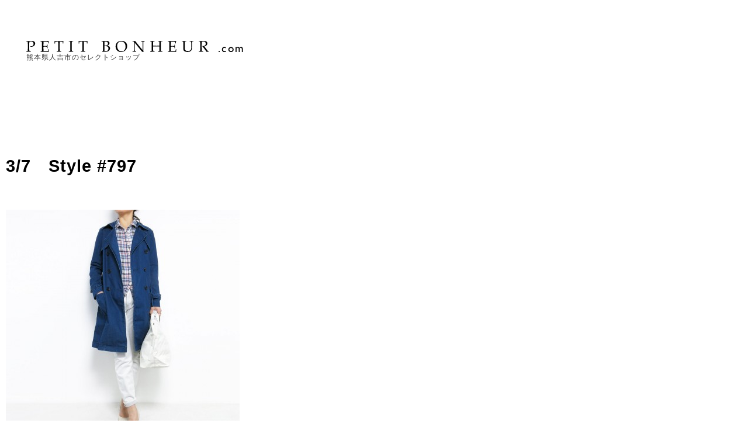

--- FILE ---
content_type: text/css
request_url: https://petit-bonheur.com/wp/wp-content/uploads/elementor/css/post-69082.css?ver=1769227696
body_size: 1443
content:
.elementor-69082 .elementor-element.elementor-element-9ad3006{padding:120px 0px 0px 0px;}.elementor-69082 .elementor-element.elementor-element-5ee8570a:not(.elementor-motion-effects-element-type-background), .elementor-69082 .elementor-element.elementor-element-5ee8570a > .elementor-motion-effects-container > .elementor-motion-effects-layer{background-color:#FFFFFF;}.elementor-69082 .elementor-element.elementor-element-5ee8570a > .elementor-container{max-width:787px;}.elementor-69082 .elementor-element.elementor-element-5ee8570a{overflow:hidden;transition:background 0.3s, border 0.3s, border-radius 0.3s, box-shadow 0.3s;padding:12% 0% 12% 0%;}.elementor-69082 .elementor-element.elementor-element-5ee8570a > .elementor-background-overlay{transition:background 0.3s, border-radius 0.3s, opacity 0.3s;}.elementor-69082 .elementor-element.elementor-element-407659de > .elementor-widget-wrap > .elementor-widget:not(.elementor-widget__width-auto):not(.elementor-widget__width-initial):not(:last-child):not(.elementor-absolute){margin-block-end:0px;}.elementor-69082 .elementor-element.elementor-element-407659de > .elementor-element-populated{padding:0% 0% 0% 0%;}.elementor-69082 .elementor-element.elementor-element-47d6d0a5{color:#5F5B5B;font-family:"Prompt", Sans-serif;font-size:16px;font-weight:300;line-height:22px;}.elementor-69082 .elementor-element.elementor-element-15cae96d > .elementor-widget-container{padding:38px 0px 0px 0px;border-style:solid;border-width:1px 0px 0px 0px;border-color:#9AA8BA;}.elementor-69082 .elementor-element.elementor-element-15cae96d span.post-navigation__prev--label{color:#9AA8BA;}.elementor-69082 .elementor-element.elementor-element-15cae96d span.post-navigation__next--label{color:#9AA8BA;}.elementor-69082 .elementor-element.elementor-element-15cae96d span.post-navigation__prev--label, .elementor-69082 .elementor-element.elementor-element-15cae96d span.post-navigation__next--label{font-family:"Prompt", Sans-serif;font-size:12px;font-weight:300;text-transform:uppercase;text-decoration:underline;letter-spacing:1px;}.elementor-69082 .elementor-element.elementor-element-67d29a18 > .elementor-container > .elementor-column > .elementor-widget-wrap{align-content:flex-end;align-items:flex-end;}.elementor-69082 .elementor-element.elementor-element-67d29a18:not(.elementor-motion-effects-element-type-background), .elementor-69082 .elementor-element.elementor-element-67d29a18 > .elementor-motion-effects-container > .elementor-motion-effects-layer{background-color:#FFFFFF;}.elementor-69082 .elementor-element.elementor-element-67d29a18 > .elementor-container{min-height:40vh;}.elementor-69082 .elementor-element.elementor-element-67d29a18{overflow:hidden;border-style:solid;border-width:1px 0px 0px 0px;border-color:#CFCFCF;transition:background 0.3s, border 0.3s, border-radius 0.3s, box-shadow 0.3s;color:#FFFFFF;padding:2% 8% 14% 8%;}.elementor-69082 .elementor-element.elementor-element-67d29a18, .elementor-69082 .elementor-element.elementor-element-67d29a18 > .elementor-background-overlay{border-radius:0px 0px 0px 0px;}.elementor-69082 .elementor-element.elementor-element-67d29a18 > .elementor-background-overlay{transition:background 0.3s, border-radius 0.3s, opacity 0.3s;}.elementor-69082 .elementor-element.elementor-element-67d29a18 .elementor-heading-title{color:#FCFCFC;}.elementor-69082 .elementor-element.elementor-element-67d29a18 a{color:#FFFFFF;}.elementor-69082 .elementor-element.elementor-element-67d29a18 a:hover{color:#FFFFFF;}.elementor-69082 .elementor-element.elementor-element-56081915 > .elementor-widget-wrap > .elementor-widget:not(.elementor-widget__width-auto):not(.elementor-widget__width-initial):not(:last-child):not(.elementor-absolute){margin-block-end:0px;}.elementor-69082 .elementor-element.elementor-element-56081915 > .elementor-element-populated{transition:background 0.3s, border 0.3s, border-radius 0.3s, box-shadow 0.3s;padding:0% 0% 0% 0%;}.elementor-69082 .elementor-element.elementor-element-56081915 > .elementor-element-populated > .elementor-background-overlay{transition:background 0.3s, border-radius 0.3s, opacity 0.3s;}.elementor-69082 .elementor-element.elementor-element-68acfbf9 > .elementor-widget-container{padding:0% 0% 4% 0%;}.elementor-69082 .elementor-element.elementor-element-68acfbf9 .elementor-heading-title{font-family:"Prompt", Sans-serif;font-size:40px;font-weight:100;text-transform:capitalize;line-height:44px;color:#9AA8BA;}.elementor-69082 .elementor-element.elementor-element-753c2c5e{padding:0% 0% 0% 0%;}.elementor-69082 .elementor-element.elementor-element-40f13d7e{--grid-row-gap:35px;--grid-column-gap:30px;}.elementor-69082 .elementor-element.elementor-element-40f13d7e .elementor-posts-container .elementor-post__thumbnail{padding-bottom:calc( 0.42 * 100% );}.elementor-69082 .elementor-element.elementor-element-40f13d7e:after{content:"0.42";}.elementor-69082 .elementor-element.elementor-element-40f13d7e .elementor-post__thumbnail__link{width:100%;}.elementor-69082 .elementor-element.elementor-element-40f13d7e .elementor-post{border-style:solid;border-width:0px 0px 0px 0px;}.elementor-69082 .elementor-element.elementor-element-40f13d7e.elementor-posts--thumbnail-left .elementor-post__thumbnail__link{margin-right:44px;}.elementor-69082 .elementor-element.elementor-element-40f13d7e.elementor-posts--thumbnail-right .elementor-post__thumbnail__link{margin-left:44px;}.elementor-69082 .elementor-element.elementor-element-40f13d7e.elementor-posts--thumbnail-top .elementor-post__thumbnail__link{margin-bottom:44px;}.elementor-69082 .elementor-element.elementor-element-40f13d7e .elementor-post:hover .elementor-post__thumbnail img{filter:brightness( 80% ) contrast( 100% ) saturate( 100% ) blur( 0px ) hue-rotate( 0deg );}.elementor-69082 .elementor-element.elementor-element-40f13d7e .elementor-post__title, .elementor-69082 .elementor-element.elementor-element-40f13d7e .elementor-post__title a{color:#444444;font-family:"Prompt", Sans-serif;font-size:22px;font-weight:200;text-transform:none;line-height:26px;}.elementor-69082 .elementor-element.elementor-element-40f13d7e .elementor-post__title{margin-bottom:40px;}.elementor-69082 .elementor-element.elementor-element-40f13d7e .elementor-post__read-more{color:#9AA8BA;}.elementor-69082 .elementor-element.elementor-element-40f13d7e a.elementor-post__read-more{font-family:"Prompt", Sans-serif;font-size:12px;font-weight:300;text-transform:uppercase;text-decoration:underline;line-height:22px;letter-spacing:1px;}.elementor-69082 .elementor-element.elementor-element-351ac80e > .elementor-element-populated{padding:0px 0px 0px 62px;}.elementor-69082 .elementor-element.elementor-element-db95f1c{--grid-row-gap:35px;--grid-column-gap:62px;}.elementor-69082 .elementor-element.elementor-element-db95f1c .elementor-posts-container .elementor-post__thumbnail{padding-bottom:calc( 0.99 * 100% );}.elementor-69082 .elementor-element.elementor-element-db95f1c:after{content:"0.99";}.elementor-69082 .elementor-element.elementor-element-db95f1c .elementor-post__thumbnail__link{width:100%;}.elementor-69082 .elementor-element.elementor-element-db95f1c .elementor-post{border-style:solid;border-width:0px 0px 0px 0px;}.elementor-69082 .elementor-element.elementor-element-db95f1c.elementor-posts--thumbnail-left .elementor-post__thumbnail__link{margin-right:44px;}.elementor-69082 .elementor-element.elementor-element-db95f1c.elementor-posts--thumbnail-right .elementor-post__thumbnail__link{margin-left:44px;}.elementor-69082 .elementor-element.elementor-element-db95f1c.elementor-posts--thumbnail-top .elementor-post__thumbnail__link{margin-bottom:44px;}.elementor-69082 .elementor-element.elementor-element-db95f1c .elementor-post:hover .elementor-post__thumbnail img{filter:brightness( 80% ) contrast( 100% ) saturate( 100% ) blur( 0px ) hue-rotate( 0deg );}.elementor-69082 .elementor-element.elementor-element-db95f1c .elementor-post__title, .elementor-69082 .elementor-element.elementor-element-db95f1c .elementor-post__title a{color:#444444;font-family:"Prompt", Sans-serif;font-size:22px;font-weight:200;text-transform:none;line-height:26px;}.elementor-69082 .elementor-element.elementor-element-db95f1c .elementor-post__title{margin-bottom:40px;}.elementor-69082 .elementor-element.elementor-element-db95f1c .elementor-post__read-more{color:#9AA8BA;}.elementor-69082 .elementor-element.elementor-element-db95f1c a.elementor-post__read-more{font-family:"Prompt", Sans-serif;font-size:12px;font-weight:300;text-transform:uppercase;text-decoration:underline;line-height:22px;letter-spacing:1px;}body.elementor-page-69082:not(.elementor-motion-effects-element-type-background), body.elementor-page-69082 > .elementor-motion-effects-container > .elementor-motion-effects-layer{background-color:#E5E9EF;}@media(max-width:1024px) and (min-width:768px){.elementor-69082 .elementor-element.elementor-element-56081915{width:100%;}.elementor-69082 .elementor-element.elementor-element-30428faa{width:100%;}.elementor-69082 .elementor-element.elementor-element-351ac80e{width:100%;}}@media(max-width:1024px){.elementor-69082 .elementor-element.elementor-element-5ee8570a{padding:5% 7% 10% 7%;}.elementor-69082 .elementor-element.elementor-element-47d6d0a5{font-size:15px;line-height:21px;}.elementor-69082 .elementor-element.elementor-element-67d29a18 > .elementor-container{min-height:50vh;}.elementor-69082 .elementor-element.elementor-element-67d29a18{padding:10% 6% 14% 6%;}.elementor-69082 .elementor-element.elementor-element-56081915 > .elementor-element-populated{padding:0% 0% 0% 0%;}.elementor-69082 .elementor-element.elementor-element-68acfbf9 > .elementor-widget-container{padding:0% 0% 6% 0%;}.elementor-69082 .elementor-element.elementor-element-68acfbf9 .elementor-heading-title{font-size:36px;line-height:40px;}.elementor-69082 .elementor-element.elementor-element-753c2c5e{padding:0% 0% 8% 0%;}.elementor-69082 .elementor-element.elementor-element-30428faa > .elementor-element-populated{padding:0% 0% 8% 0%;}.elementor-69082 .elementor-element.elementor-element-40f13d7e .elementor-posts-container .elementor-post__thumbnail{padding-bottom:calc( 0.43 * 100% );}.elementor-69082 .elementor-element.elementor-element-40f13d7e:after{content:"0.43";}.elementor-69082 .elementor-element.elementor-element-351ac80e > .elementor-element-populated{padding:0px 0px 0px 0px;}}@media(max-width:767px){.elementor-69082 .elementor-element.elementor-element-5ee8570a{padding:14% 7% 14% 7%;}.elementor-69082 .elementor-element.elementor-element-47d6d0a5{font-size:14px;line-height:20px;}.elementor-69082 .elementor-element.elementor-element-67d29a18{padding:14% 7% 14% 7%;}.elementor-69082 .elementor-element.elementor-element-56081915 > .elementor-element-populated{padding:0% 0% 0% 0%;}.elementor-69082 .elementor-element.elementor-element-68acfbf9 > .elementor-widget-container{padding:0% 0% 8% 0%;}.elementor-69082 .elementor-element.elementor-element-68acfbf9 .elementor-heading-title{font-size:24px;line-height:30px;letter-spacing:-0.5px;}.elementor-69082 .elementor-element.elementor-element-753c2c5e{padding:0% 0% 12% 0%;}.elementor-69082 .elementor-element.elementor-element-30428faa{width:100%;}.elementor-69082 .elementor-element.elementor-element-30428faa > .elementor-element-populated{padding:0% 0% 12% 0%;}.elementor-69082 .elementor-element.elementor-element-40f13d7e .elementor-posts-container .elementor-post__thumbnail{padding-bottom:calc( 0.5 * 100% );}.elementor-69082 .elementor-element.elementor-element-40f13d7e:after{content:"0.5";}.elementor-69082 .elementor-element.elementor-element-40f13d7e .elementor-post__thumbnail__link{width:100%;}.elementor-69082 .elementor-element.elementor-element-351ac80e{width:100%;}.elementor-69082 .elementor-element.elementor-element-db95f1c .elementor-posts-container .elementor-post__thumbnail{padding-bottom:calc( 0.5 * 100% );}.elementor-69082 .elementor-element.elementor-element-db95f1c:after{content:"0.5";}.elementor-69082 .elementor-element.elementor-element-db95f1c .elementor-post__thumbnail__link{width:100%;}}